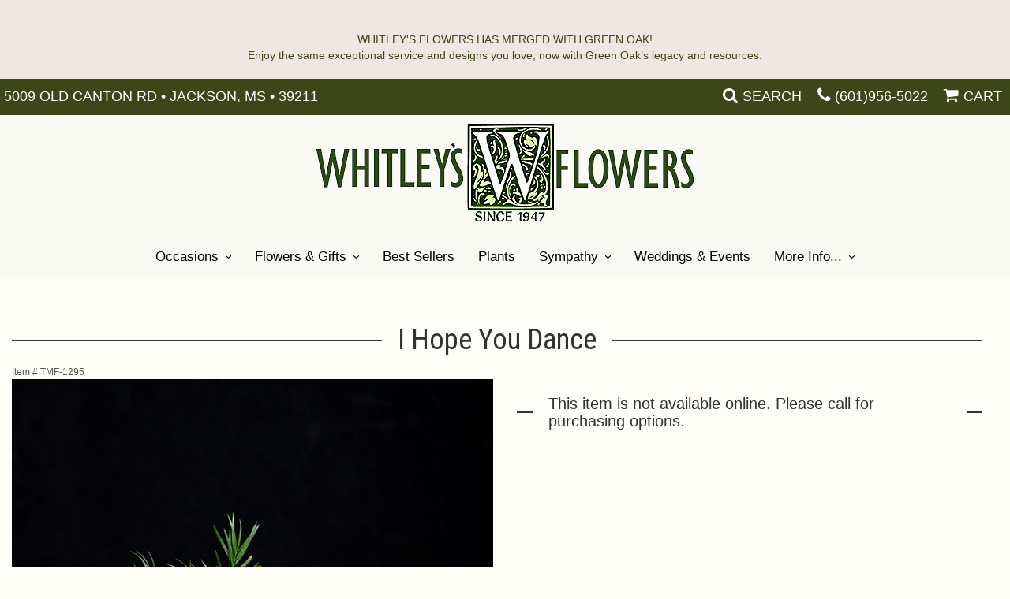

--- FILE ---
content_type: text/html
request_url: https://www.whitleysflowers.com/product/i-hope-you-dance
body_size: 6858
content:
<!doctype html>
<html>
<head>
	<meta charset='utf-8'>
	<meta http-equiv='X-UA-Compatible' content='IE=edge'>
	<meta name='viewport' content='width=device-width, initial-scale=1, user-scalable=no'>
	<meta name="keywords" content="Floral Shop, Floral Arrangements, Floral Bouquets, Sympathy Flowers, Sympathy Baskets, Sympathy Plants, Church Decorations, Tropical Flowers, Chocolates And Roses, Funeral Flowers, Sympathy Gift, Sympathy Flowers, Sympathy Baskets, Flower Arrangements, Sympathy Flower Delivery, Funeral Arrangements, Rose Arrangements, Funeral Plants, Get Well Gifts, Get Well Gift Baskets, Cookie Baskets, Best Gift Baskets, Anniversary Gifts"/>
<meta name="description" content="Order I Hope You Dance flower arrangement from Whitley's Florist and Flower Delivery, your local Jackson, MS florist.  Send I Hope You Dance floral arrangement throughout Jackson, MS and surrounding areas."/>
	<base href='//www.whitleysflowers.com/'/>
	
	<link rel="canonical" href="https://www.whitleysflowers.com/product/i-hope-you-dance"/>
	<link rel='stylesheet' href='system/assets/css/base.css'/>
	<link rel='stylesheet' href='system/assets/css/bootstrap-reduced.min.css'/>
	<link rel='stylesheet' href='styles.css?1762358022'/>
	<script>function defer(callable){ (window.deferredScripts = window.deferredScripts || []).push(callable); }</script>
<!-- Google tag (gtag.js) -->
					<script async src='https://www.googletagmanager.com/gtag/js'></script>
					<script>
					  window.dataLayer = window.dataLayer || [];
					  function gtag(){dataLayer.push(arguments);}
					  gtag('js', new Date());gtag('config', 'G-X3Q3X0FL93');
gtag('config', 'UA-64985109-39');</script>
<script>gtag('event', 'view_item', {
								currency: 'USD',
								value: 79.95,
								items: [
									{
										item_id: 'TMF-1295',
										item_name: 'I Hope You Dance',
										affiliation: 'Whitley\'s Florist and Flower Delivery',
										
										price: 79.95,
										quantity: 1
									}
								]
							});
						</script>
<script type="application/ld+json">{"@context":"http://schema.org/","@type":"Florist","@id":"https://www.whitleysflowers.com","name":"Whitley's Florist and Flower Delivery","url":"https://www.whitleysflowers.com","address":{"@type":"PostalAddress","streetAddress":"5009 Old Canton Rd","addressLocality":"Jackson","addressRegion":"MS","postalCode":"39211","addressCountry":"United States","telephone":"6019565022"},"sameAs":["https://www.facebook.com/WhitleysFlowers","https://www.yelp.com/biz/whitley-flowers-jackson"]}</script>
	<title>I Hope You Dance : Jackson, MS Florist : Same Day Flower Delivery for any occasion</title>
	<link rel='shortcut icon' href='favicon.ico'/>  
</head>
<body>
	
	<div style='padding: 20px 40px ;color: #3c4619; text-align: center; background: #f0e7e2;'>
		<div style='max-width: 1160px; margin: auto;'>
			<div class='preserve-newlines'>
			WHITLEY'S FLOWERS HAS MERGED WITH GREEN OAK!
Enjoy the same exceptional service and designs you love, now with Green Oak’s legacy and resources.
			</div>
		</div>
	</div>
		
		
	
	
	
	<div id='top-navigation'>
		<div class='wrapper'>
			<span class='address'>5009 Old Canton Rd &bull; Jackson, MS &bull; 39211</span>
			<div class='menu-items'>
				<span class='menu-item' id='toggle-search'>
					<i class='icon fa fa-search'></i>
					<span class='label'>Search</span>
				</span>
				<div id='search-container'>
					
					<form id='search' method='get' action='advanced_search_result.php'>
						<input type='text' name='keywords' placeholder='Search...' autocomplete='off'/>
						<button type='submit'><i class='fa fa-search'></i></button>
					</form>
				
				
				
				</div>
				<div class='menu-item desktop'>
					<i class='icon fa fa-phone'></i>
					<span class='phone-number'> <a href='tel:(601)956-5022'>(601)956-5022</a></span> 
				</div>
				<span class='menu-item' id='toggle-navigation'>
					<i class='icon fa fa-bars'></i>
					<span class='label'>Menu</span>
				</span>
				<a class='menu-item menu-item-cart' href='cart'>
					<i class='icon fa fa-shopping-cart'></i>
					<span class='label'>Cart</span>
				</a>
				
				
			</div>
		</div>
	</div>
<div id='header-container'>
	<div id='header'>
		<div id='logo'><a href='index.php'><img width="480" height="130" src='/system/images/cache/68fb99b2e89f124420cbc82ba885f96f.480x130.png'/></a></div>  
	
		
		
		<span class='address'>5009 Old Canton Rd | Jackson, MS | 39211<br>
		<i class='icon fa fa-phone'></i><span class='phone-number'> <a href='tel:(601)956-5022'>(601)956-5022</a></span> 
		</span> 
		
	</div>
	</div>

	<div id='sticky-navigation'>
		<div id='navigation'>
					
			<ul><li class="category-occasions lv-1 parent"><a href="shop/occasions" class="category-occasions lv-1 parent">Occasions</a><ul><li class="category-occasions/valentines-day lv-2 child"><a href="shop/occasions/valentines-day" class="category-occasions/valentines-day lv-2 child">Valentine's Day</a></li><li class="category-occasions/anniversary lv-2 child"><a href="shop/occasions/anniversary" class="category-occasions/anniversary lv-2 child">Anniversary</a></li><li class="category-occasions/birthday lv-2 child"><a href="shop/occasions/birthday" class="category-occasions/birthday lv-2 child">Birthday</a></li><li class="category-occasions/get-well lv-2 child"><a href="shop/occasions/get-well" class="category-occasions/get-well lv-2 child">Get Well</a></li><li class="category-occasions/just-because lv-2 child"><a href="shop/occasions/just-because" class="category-occasions/just-because lv-2 child">Just Because</a></li><li class="category-occasions/new-baby lv-2 child"><a href="shop/occasions/new-baby" class="category-occasions/new-baby lv-2 child">New Baby</a></li><li class="category-occasions/thank-you lv-2 child"><a href="shop/occasions/thank-you" class="category-occasions/thank-you lv-2 child">Thank You</a></li><li class="category-occasions/congratulations lv-2 child"><a href="shop/occasions/congratulations" class="category-occasions/congratulations lv-2 child">Congratulations</a></li><li class="category-occasions/im-sorry lv-2 child"><a href="shop/occasions/im-sorry" class="category-occasions/im-sorry lv-2 child">I'm Sorry</a></li><li class="category-occasions/love-and-romance lv-2 child"><a href="shop/occasions/love-and-romance" class="category-occasions/love-and-romance lv-2 child">Love & Romance</a></li></ul></li><li class="category-flowers-gifts lv-1 parent"><a href="shop/flowers-gifts" class="category-flowers-gifts lv-1 parent">Flowers & Gifts</a><ul><li class="category-flowers-gifts/emerald-enchantment-collection-limited-release lv-2 child"><a href="shop/flowers-gifts/emerald-enchantment-collection-limited-release" class="category-flowers-gifts/emerald-enchantment-collection-limited-release lv-2 child">Emerald Enchantment Collection - Limited Release</a></li><li class="category-flowers-gifts/winter lv-2 child"><a href="shop/flowers-gifts/winter" class="category-flowers-gifts/winter lv-2 child">Winter</a></li><li class="category-flowers-gifts/luxury lv-2 child"><a href="shop/flowers-gifts/luxury" class="category-flowers-gifts/luxury lv-2 child">Luxury</a></li><li class="category-flowers-gifts/roses lv-2 child"><a href="shop/flowers-gifts/roses" class="category-flowers-gifts/roses lv-2 child">Roses</a></li><li class="category-flowers-gifts/extras lv-2 child"><a href="shop/flowers-gifts/extras" class="category-flowers-gifts/extras lv-2 child">Those little extras</a></li><li class="category-flowers-gifts/designer-flowers lv-2 child"><a href="shop/flowers-gifts/designer-flowers" class="category-flowers-gifts/designer-flowers lv-2 child">Designer Flowers</a></li></ul></li><li class="category-best-sellers lv-1"><a href="shop/best-sellers" class="category-best-sellers lv-1">Best Sellers</a></li><li class="category-plants lv-1"><a href="shop/plants" class="category-plants lv-1">Plants</a></li><li class="category-sympathy lv-1 parent"><a href="shop/sympathy" class="category-sympathy lv-1 parent">Sympathy</a><ul><li class="category-sympathy/floral-arrangements-for-the-service-home lv-2 child"><a href="shop/sympathy/floral-arrangements-for-the-service-home" class="category-sympathy/floral-arrangements-for-the-service-home lv-2 child">Floral Arrangements For the Service & Home</a></li><li class="category-sympathy/sympathy-collections-trios lv-2 child"><a href="shop/sympathy/sympathy-collections-trios" class="category-sympathy/sympathy-collections-trios lv-2 child">Sympathy Collections Trios</a></li><li class="category-sympathy/casket-sprays lv-2 child"><a href="shop/sympathy/casket-sprays" class="category-sympathy/casket-sprays lv-2 child">Casket Sprays</a></li><li class="category-sympathy/cremation-services lv-2 child"><a href="shop/sympathy/cremation-services" class="category-sympathy/cremation-services lv-2 child">Cremation Services</a></li><li class="category-sympathy/wreaths-and-sprays lv-2 child"><a href="shop/sympathy/wreaths-and-sprays" class="category-sympathy/wreaths-and-sprays lv-2 child">Wreaths and Sprays</a></li><li class="category-sympathy/color-collections lv-2 child"><a href="shop/sympathy/color-collections" class="category-sympathy/color-collections lv-2 child">Color Collections</a></li></ul></li></ul>
		<ul>
					<li class='lv-1 parent'>
							<a class='lv-1' href='https://greenoakms.weddingday.pro/' target="_blank">Weddings & Events</a>
						
						</li>				
						
						<li class='lv-1 parent'>
							<a class='lv-1 parent'>More Info...</a>
							<ul>
								<li class='lv-2 child'><a class='lv-2 child' href='page/aboutus'>About Us</a></li>
								<li class='lv-2 child'><a class='lv-2 child' href='page/contact-us'>Contact Us</a></li>
								<li class='lv-2 child'><a class='lv-2 child' href='page/delivery'>Delivery/Return Policy</a></li>
								<li class='lv-2 child'><a class='lv-2 child' href='page/terms-of-service'>Terms of Service</a></li>
								<li class='lv-2 child'><a class='lv-2 child' href='leave-a-review'>Leave a Review</a></li>
							</ul>
						</li>
					</ul>
		</div>
	</div>



	<div id='page'>
			
			<style>
#lighter-box {
	display: none;
	position: fixed;
	z-index: 1000000000;
	top: 0;
	left: 0;
	width: 100%;
	height: 100%;
}

#lighter-box-close {
	cursor: pointer;
	position: absolute;
	z-index: 99999999999;
	top: 10px;
	right: 10px;
	width: 44px;
	height: 44px;
	color: rgba(255, 255, 255, .8);
	text-align: center;
	line-height: 44px;
	background: rgba(0, 0, 0, .4);
	border-radius: 5px;
}

#lighter-box-close:hover {
	background: rgba(0, 0, 0, .7);
}

html.dark #lighter-box-close {
	color: #000;
	text-shadow: 0 0 3px rgba(255, 255, 255, .3);
	background: rgba(255, 255, 255, .4);
	box-shadow: 0 0 3px rgba(255, 255, 255, .2) inset;
}

html.dark #lighter-box-close:hover {
	background: rgba(255, 255, 255, .6);
}

#lighter-box #lighter-box-overlay {
	position: absolute;
	top: 0;
	left: 0;
	width: 100%;
	height: 100%;
	opacity: 0;
	background: rgba(0, 0, 0, .3);
	box-shadow: inset 0 0 80px rgba(0, 0, 0, .3);
	transition: 1s;
}

html.dark #lighter-box #lighter-box-overlay {
	background: rgba(0, 0, 0, .8);	
	box-shadow: inset 0 0 80px rgba(0, 0, 0, .8);
}

#lighter-box.animate #lighter-box-overlay {
	opacity: 1;
}

#lighter-box .lighter-box-image-container {
	position: absolute;
	top: 0;
	left: 0;
	width: 100%;
	height: 100%;
	transition: .5s;
}

#lighter-box .lighter-box-image-container.enlarged {
	padding: 4%;
}

#lighter-box .lighter-box-image {
	position: relative;
	top: 50%;
	transform: translate(0, -50%);
	display: block;
	max-width: 100%;
	max-height: 100%;
	margin: auto;
	box-shadow: 0 2px 5px rgba(0, 0, 0, .2);
}

#lighter-box #lighter-box-image-original .lighter-box-image {
	background: #FFF;
}

.image-wrapper {
	position: relative;
	float: left;
	max-width: 100%;
}

.zoom-icon {
	display: none !important;
	position: absolute;
	bottom: 10px;
	right: 10px;
	padding: 8px;
	color: #FFF;
	opacity: .6;
	background: rgba(0, 0, 0, .4);
	border-radius: 5px;
	transition: .3s;
	pointer-events: none;
}

img[data-zoom-src]:not([data-zoom-src='']) {
	cursor: pointer;
}

img[data-zoom-src]:not([data-zoom-src='']) + .zoom-icon {
	display: inline-block !important;
}

.image-wrapper:hover .zoom-icon {
	opacity: .9;
}
</style>
<div class='row' id='product' itemscope itemtype="http://schema.org/Product">

	<div class='col-md-12'>
		<h1>I Hope You Dance</h1>
		<meta itemprop='productID' content='7014'/>
		<meta itemprop='brand' content="Whitley's Florist and Flower Delivery"/>
		<meta itemprop='url' content="https://www.whitleysflowers.com/product/i-hope-you-dance">
		<small class='sku'>Item # <span itemprop='sku'>TMF-1295</span></small>
	</div>

	<div id='image' class='col-md-6'>
		<div class='row'>
			<div class='col-xs-12'>
				<div class='image-wrapper'>
					<img src='/system/images/cache/bac50bc19033761bf5d6e3302e3f2ae8.700x700.jpg' data-zoom-src='/system/images/cache/bac50bc19033761bf5d6e3302e3f2ae8.800x800.jpg' class='img-responsive' id='primary-image' itemprop="image" alt="I Hope You Dance"/>
					<i class='fa fa-2x fa-search zoom-icon'></i>
				</div>
			</div>
		</div>

		<script>
		defer(function(){
			var $prices = $('#details .price, #details .sale-price');
			var $radios = $('.value input[type="radio"]');
			var $selects = $('.values select');

			$prices.each(function(){
				var $this = $(this);

				$this.data('original-price', $this.text().replace(/[^\d]/g, ''));
			});

			updatePriceFromSelections();

			$radios
				.on('change', function(){
					updatePriceFromSelections();
				});

			$selects
				.on('change', function(){
					updatePriceFromSelections();
				});

			function updatePriceFromSelections(){
				var selectedDifferences = 0;
				
				$radios
					.filter(':checked')
					.each(function(){
						var $checked = $(this);
						var difference = $checked.attr('data-price-difference');
						var negative = false;
						if(difference.indexOf('-') != -1){
							negative = true;
						}
						difference = parseInt(difference.replace(/[^\d]/g, ''));
						if(negative){
							selectedDifferences -= difference;
						}
						else{
							selectedDifferences += difference;
						}
					});

				$selects
					.each(function(){
						var $select = $(this);

						if(! ($select && $select[0] && $select[0].options.length)){
							return false;
						}

						var $selectedOption = $($select[0].options[$select[0].selectedIndex]);
						var difference = $selectedOption.attr('data-price-difference');
						var negative = false;
						if(difference.indexOf('-') != -1){
							negative = true;
						}
						difference = parseInt(difference.replace(/[^\d]/g, ''));
						if(negative){
							selectedDifferences -= difference;
						}
						else{
							selectedDifferences += difference;
						}
					});

				selectedDifferences = parseInt(selectedDifferences);

				$prices
					.each(function(){
						var $price = $(this);
						var amount = parseInt($price.data('original-price'));

						amount += selectedDifferences;
						amount = amount.toString();

						$price.html('<span class="dollars">' + amount.substr(0, amount.length - 2) + '</span><span class="decimal">.</span><span class="cents">' + amount.substr(-2) + '</span>');
					});
			}
		});
		</script> 
	</div>

	<div id='details' class='col-md-6'>
		<h3>This item is not available online. Please call for purchasing options.</h3>
	</div>
 
	<div class='col-md-12'>
		<div class='description1'>
		<h2>Substitution & Delivery Policy</h2> 
		<div class='preserve-newlines'> 
		<p>  </p>
		</div>
	</div>
	</div>
	
</div> 
  



<script>
defer(function(){
	var $primaryImage = $('#primary-image');
	var $altImages = $('#alt-images');

	$altImages
		.on('click', 'img', function(){
			var $this = $(this);
			$primaryImage
				.attr('src', $this.attr('src'))
				.attr('data-zoom-src', $this.attr('data-zoom-src'));
		});

	$primaryImage
		.LighterBox()
		.additionalImages($altImages.find('img'));
});
</script>

	</div>

	<div id='footer'>
		<div class='container'>
			<div class='row'>
				<div class='col-xs-12'>
					<script>
	window.onRecaptchaLoaded = function(){
		[].forEach.call(document.querySelectorAll('.enable-onload'), function(input){
			input.setAttribute('data-loaded-value', input.value);
			input.value = input.getAttribute('data-loading-value');
		});
		[].forEach.call(document.forms, function(form){
			var container = form.querySelector('.g-recaptcha');
			// only bind to forms containing a '.g-recaptcha' element
			if(! container){
				return false;
			}
			(function(form){
				if(form.querySelector('.grecaptcha-badge')){
					return false; // already has a recaptcha
				}

				var containerId = grecaptcha.render(container, {
					'sitekey':	'6LcBo54UAAAAAMjlFiHe1gcsaqruS_GQiGFdynWM',
					'size':		'invisible',
					'badge':	'bottomright', // possible values: bottomright, bottomleft, inline
					'callback':	function(recaptchaToken){
						container.value = recaptchaToken;
						HTMLFormElement.prototype.submit.call(form);
					}
				});

				form.onsubmit = function(event){
					event.preventDefault();
					grecaptcha.execute(containerId);
				};
			})(form);
		});
		[].forEach.call(document.querySelectorAll('.enable-onload'), function(input){
			input.value = input.getAttribute('data-loaded-value');
		});
	};
</script>
<form method='post' action='email/subscribe' onfocusin='loadRecaptchaOnce(this)' onsubmit='event.preventDefault()'>
	<div class='form-group'>
		<div class='email-subscription-form'>
			<h4>Sign up for offers</h4>
			<input type='email' class='form-control' name='email' placeholder='email@example.com'/><br/>
			<input type='hidden' name='g-recaptcha-response' class='g-recaptcha'/>
			<input type='submit' class='btn btn-primary btn-block enable-onload' data-loading-value='Loading... please wait' value='Subscribe'/>
		</div>
	</div>
</form>
<script>
window.loadRecaptchaOnce = function(form){
	form && form.removeAttribute('onfocusin');
	window.loadRecaptchaOnce = function(){};
	var script = document.createElement('script');
	script.src='https://www.google.com/recaptcha/api.js?onload=onRecaptchaLoaded&render=explicit';
	document.querySelector('head').appendChild(script);
};
</script>

				</div>
			</div>
				<div class='row'>
				<div class='col-xs-12 col-md-3'>
					<ul>
						<li><span class='footer-title'>Location</span></li> 
						<li>Whitley's Florist and Flower Delivery</li>
						<li>5009 Old Canton Rd</li>
						
						<li>Jackson, MS 39211</li>
						<li><a id='phone' href='tel:6019565022'><i class='fa fa-lg fa-phone'></i> (601)956-5022</a></li>
						<li><a href='https://www.google.com/maps/search/?api=1&amp;query=5009+Old+Canton+Rd+Jackson+MS+39211&amp;query_place_id=ChIJg4IuG8IyKIYRutP5OXmFGic'>Find us <i class='fa fa-map-marker'></i></a></li>
					</ul>
				</div>
				<div class='col-xs-12 col-md-3'>
					<ul>
						<li><span class='footer-title'>Helpful Links</span></li>
						<li><a href='page/aboutus'>About Us</a></li>
						<li><a href='page/contact-us'>Contact us</a></li>
						<li><a href='page/delivery'>Delivery</a></li>
						<li><a href='page/substitutions'>Substitutions</a></li>
						<li><a class='lv-2 child' href='page/terms-of-service'>Terms of Service</a></li>
						<li><a href="https://www.whitleysflowers.com/sitemap.xml">Site Map</a></li>
						 <li><a href="leave-a-review">Leave a Review</a></li>
					</ul>
				</div>
				<div class='col-xs-12 col-md-3'>
					<ul>
						<li><span class='footer-title'>Hours of Operation</span></li>
						<li><div class="preserve-whitespace">Mon-Sat: 8am to 5:30pm
Sun: closed

Mother's Day Extended Hours:
Fri, May 9th &amp; Sat, May 10th ~ 7:30am to 6pm</div></li>
					</ul>
				</div>
				<div class='col-xs-12 col-md-3'>
					<ul>
						<li><span class='footer-title'>Communities we serve</span></li>
						<li><a href="mississippi/florist-brandon-ms">Brandon</a>,		
<a href="mississippi/florist-byram-ms">Byram</a>, 		
<a href="mississippi/florist-clinton-ms">Clinton</a>, 			
<a href="mississippi/florist-flowood-ms">Flowood</a>, 		
<a href="mississippi/florist-jackson-ms">Jackson</a>, 		
<a href="mississippi/florist-madison-ms">Madison</a>,
Flora,
Florence,
Canton, 			
<a href="mississippi/florist-pearl-ms">Pearl</a>, 		
<a href="mississippi/florist-richland-ms">Richland</a>,
Terry,
<a href="mississippi/florist-ridgeland-ms">Ridgeland</a> in Mississippi</li>
					</ul>
				</div>
			</div>
			<div class='row'>
				<div class='col-xs-12'>
					<a href='https://www.facebook.com/WhitleysFlowers' class='social facebook' target="_blank"><i class='fa fa-lg fa-facebook' ></i></a>
<a href='https://www.google.com/search?source=hp&ei=p8zXWoOGCYe8sAX4mp6gAw&q=whitley%27s+flowers&oq=whitley%27s+flowers&gs_l=psy-ab.3..0j0i22i30k1l9.715.2466.0.2561.18.15.0.1.1.0.166.1513.6j8.14.0....0...1c.1.64.psy-ab..4.14.1414.0..46j0i131k1j0i131i46k1j46i131k1j0i46k1j0i22i10i30k1.0.kEp1SdFZw_4#lrd=0x862832c21b2e8283:0x271a857939f9d3ba,1,,' class='social google' target="_blank"><i class='fa fa-lg fa-google-plus'></i></a>

<a href='https://twitter.com/whitleysflowers' class='social twitter' target="_blank"><i class='fa fa-lg fa-twitter'></i></a>
<a href='http://www.yelp.com/biz/whitley-flowers-jackson' class='social yelp' target="_blank"><i class='fa fa-lg fa-yelp'></i></a>

						
				</div>
			</div>
		</div>
	</div>    
	<div id='to-top'>
		<i class='fa fa-lg fa-arrow-up to-top-icon'></i>
		<div class='to-top-caption'>to top</div>
	</div>
	<style>
	#to-top {
		cursor: pointer;
		position: fixed;
		right: 15px;
		bottom: 15px;
		width: 60px;
		height: 60px;
		margin-bottom: -200px;
		text-align: center;
		background: #FFF;
		border: 5px solid rgba(0, 0, 0, .3);
		border-radius: 100px;
		box-shadow: 0 1px 1px rgba(0, 0, 0, .3), 0 0 10px rgba(0, 0, 0, .1);
		transition: .2s;
	}

	#to-top.show {
		margin-bottom: 0;
	}

	#to-top:hover {
		border-color: rgba(0, 0, 0, .5);
	}

	#to-top .to-top-icon {
		line-height: 40px;
	}

	#to-top .to-top-caption {
		margin-top: -12px;
		font-size: .7em;
	}
	</style>
	<script>
	defer(function(){
		var $toTop = $('#to-top')
			.on('click', function(){
				$('html, body').animate({ scrollTop: 0 }, 100);
			});

		var windowHeight = Math.max(document.documentElement.clientHeight, window.innerHeight || 0);
		var $doc = $(document)
			.on('scroll', function(e){
				$toTop.toggleClass('show', $doc.scrollTop() > windowHeight);
			});
	});
	</script>
	<div id='footer2'>
		<div class='container'>
			<div class='row'>
				<div class='col-xs-5' id='copyright'>&copy; Copyright Whitley's Florist and Flower Delivery. <a href='page/privacy'>Privacy Policy</a></div>
				<div class='col-xs-7 text-right' id='attribution'><a href='http://www.websystems.com'>Website Design and Hosting by WebSystems.com</a></div>
			</div>
		</div>
	</div>
	<script src='system/assets/js/jquery-1.11.2.min.js'></script>
	<script src='system/assets/js/utils.min.js'></script>
	<script>
	(function(){
		let $toggle = document.getElementById('toggle-search');
		let $search = document.getElementById('search-container');
		$toggle.addEventListener('click', function(){
			document.body.classList.toggle('show-search');
			$search.querySelector('input').focus();
		});
	})();
	(function(){
		if(! window.IntersectionObserver){
			return false;
		}
		let $header = document.getElementById('header');
		let $navigation = document.getElementById('sticky-navigation');
		new IntersectionObserver(function(entries){
			$navigation.classList.toggle('floating', entries.length && ! entries[0].isIntersecting);
		}, {
			rootMargin: '1px',
			threshold: 0
		}).observe($header);
	})();
	</script>
	<link rel='stylesheet' href='system/assets/css/font-awesome.min.css'/>
<link href="https://fonts.googleapis.com/css2?family=Roboto+Condensed:ital,wght@0,300;0,400;1,300&display=swap" rel="stylesheet"> 


<script src='system/assets/js/lighterbox.js'></script><script>(window.deferredScripts || []).forEach(function(deferred){ deferred(); });</script></body></html>

--- FILE ---
content_type: text/css
request_url: https://www.whitleysflowers.com/styles.css?1762358022
body_size: 4449
content:
body {
	width: 100%;
	padding: 0;
	margin: 0 auto;
	font-family: -apple-system, BlinkMacSystemFont, 'Segoe UI', Helvetica, Arial, sans-serif;
	background: #fffdf8;
	  
}
p {
	  font-size: 1.3em; 
}
#product .description {
	
    font-size: 1.3em; 
		
}
.form-control  {
    display: block;
	width: 90%;
}
#addons > .row{
		display: flex;
		align-items:start;
		flex-wrap:wrap;
		justify-content:space-between;
	}
#addons > .row .addon{
		width:33%;
	}
.description1 {
	background-color: #f2dede;
   
	border: 1px solid #ebccd1;
    border-radius: 3px;
    color: #a94442; 
	padding-left: 10px;
	margin-top: 15px;
	margin-bottom: 15px;
}


 #product .price::before {
    content: '$';
    vertical-align: baseline;  
	
}
	
#category .product .sale-price, #product .sale-price, #shopping-cart .product .sale-price {
    display: inline-table;
    position: relative;
    color: #D11;
	font-size: .8em;
}
.checkout .heading {
   
     background: #fffdf8; 
  border-top: 1px solid #fff; 
    border-bottom: 1px solid #fff; 
}
html body .btn-default {
   background: #3c4619;
    color: #fff;
    border: 1px solid #3c4619;
}
body .btn-primary, .btn-default, body .btn-lg {
    background: #3c4619;
    color: #fff;
    border: 1px solid #3c4619;
}

.preserve-newlines {
    white-space: pre-line;
}
.container {
	max-width: 1400px !important;
}
#header-container {
	background: #fafaf5;  
}

#header {
	max-width: 1400px;
	margin: auto;
	text-align: center;
	text-transform: uppercase;

}

#header .address {
	margin: 0 0 20px;
}

#logo {
	position: relative;
	display: inline-block;
	margin: 10px;
}



#logo img {
	display: block;
	max-width: 100%;
	
}

#header .address {
	display: block;
}
#top-navigation {
	color: #Fff;
	line-height: 56px;
	text-transform: uppercase;
	
	
	border-bottom: 2px solid #3c4619;
    background-color: #3c4619;
    box-shadow: 0 3px 6px 0 rgba(0,0,0,.16);
}

#top-navigation .wrapper {
	display: flex;
	justify-content: space-between;
	width: 100%;
	max-width: 1400px;
	margin: auto;
}

#top-navigation .address {
	display: none;
	font-size: 18px;
	padding-left: 5px;
}

#top-navigation .icon {
	color: #fff;
	font-size: 21px !important;
}

#top-navigation .menu-item.desktop {
	display: none;
}

#top-navigation .menu-items {
	display: flex;
	position: relative;
	justify-content: space-evenly;
	align-items: center;
	flex: 1;
	width: 100%;
	text-align: center;
}

#top-navigation .menu-item {
	cursor: pointer;
	position: relative;
	display: inline-block;
	flex: 1;
	padding: 0;
	color: #FCFCFC !important;
	font-size: 14px;
	text-decoration: none !important;
}

#top-navigation .menu-item:hover {
	color: #FFF;
	background: #111;
}
#top-navigation .phone-number a {
	color: #fff;
}
#toggle-search,
#toggle-navigation {
	cursor: pointer;
	user-select: none;
}

#search-container {
	display: none;
	position: absolute;
	z-index: 1000;
	top: 56px;
	left: 0;
	width: 100%;
	padding: 10px;
	background: #111;
}

#search {
	position: relative;
	width: 100%;
	max-width: none;
	line-height: 0;
}

.show-search #search-container {
	display: block;
}

#search input {
	margin: auto;
	height: 44px !important;
}

#search [type=submit] {
	line-height: 44px;
}
.h1, h1 {
    font-size: 36px;
	text-align: center;
	font-family: 'Roboto Condensed', sans-serif; 
	text-transform: capitalize;
}
	h1 {
    display: flex;
    width: 100%;
    justify-content: center;
    align-items: center; 
   
}
h1:before,
h1:after {
    content: '';
    border-top: 2px solid; 
    margin: 0 20px 0 0;
    flex: 1 0 20px;
}

h1:after {
    margin: 0 20px 0 20px;
}


.h2, h2 {
    font-size: 30px;
	text-align: center; 
	font-family: 'Roboto Condensed', sans-serif;
	text-transform: capitalize;
}
	
	h2 {
    display: flex;
    width: 100%;
    justify-content: center;
    align-items: center; 
		color: #000;
   
}
	

h2:before,
h2:after {
    content: '';
    border-top: 2px solid;
    margin: 0 20px 0 0;
    flex: 1 0 20px;
}

h2:after {
    margin: 0 20px 0 20px;
}

h3 {
    display: flex;
    width: 100%;
    justify-content: center;
    align-items: center; 
	font-size: 20px;
   
}
h3:before,
h3:after {
    content: '';
    border-top: 2px solid;
    margin: 0 20px 0 0;
    flex: 1 0 20px;
}

h3:after {
    margin: 0 20px 0 20px; 
}

#checkout-shipping {
	padding-left: 10px;
	padding-right: 10px;

}
/*banner css*/
.banner-rotator {
	
	 width: 100%;
    height: 100%;
    object-fit: cover;
    object-position: 50% 50%;
	margin-bottom: 10px;
	margin-top: 15px;
	
}

.container.go-wide{
	max-width:2500%;
	margin:0 auto;
	
}

#homepage-banner .img-responsive {
   /* width: 100%;*/
 /*  max-width: auto;*/
}
.banner-rotator .banner {

  
 /*   height: 430px;*/
	

}
/*collection banner stuff*/
.collection-banner .img-responsive {
    width: 100%;
    max-width: auto;
}
.collection-banner img{
	margin: auto;
}

.collection-banner .banner-title::after {
	position: absolute;
	display: block;
	content: "shop now";
	background: #759916;
	width: 170px;
	text-transform: uppercase;
	text-align: center;
/*	font-weight: bold;*/
	font-size: .7em;
	left: 50%;
	margin-left: -85px;
	top: 70%;
	margin-top: 21px;
	line-height: 50px;
	color: #fff;
	z-index: 500;
}
.banner-title {
	position: absolute;
	z-index: 200;
	top: 37%;
	margin-top: -1.5em;
	width: 100%;
	text-align: center;
	color: #fff;
	text-shadow: 0 0 5px rgba(0, 0, 0, 1), 0 0 50px rgba(0, 0, 0, 1);
	font-size: 2em;
	
/*	font-weight: bold;
	/*font-family: 'Bitter', serif;*/
}

.main-banner{
	width: 100%;
	height: 650px;
	background-position: center;
	   
    background-repeat: no-repeat;
    background-size: cover;
	
	
}

.banner {
	width: 100%;
	
}
#login {
	padding: 10px;
}
#shopping-cart {
    padding: 15px;
    padding-bottom: 50px;
}

/*banner css end*/


@media (min-width: 460px){
	#top-navigation .menu-item {
		padding: 0 10px;
		font-size: 18px;
	}
}

@media (min-width: 768px){
	#top-navigation {
		line-height: 50px;
	}

	#top-navigation .menu-item.mobile {
		display: none;
	}

	#top-navigation .menu-item.desktop {
		display: inline-block;
	}

	#top-navigation .menu-items {
		justify-content: flex-end;
		flex: initial;
		width: auto;
	}
	#sticky-navigation.floating a.lv-1, #sticky-navigation.floating span.lv-1
	{
    color: #FFF;
}

	#top-navigation .menu-item {
		flex: initial;
	}

	#top-navigation .address {
		display: inline-block;
	}

	#header .address,
	#toggle-navigation {
		display: none !important;
	}

	#sticky-navigation {
		position: -webkit-sticky;
		position: sticky;
		top: 0;
		z-index: 2;
		transition: none;
		border-bottom: 1px solid rgba(0,0,0,.1); 
		background: #fafaf5; 
		

	}

	#sticky-navigation.floating {
		background: rgba(60, 70, 25, .95);
		box-shadow: 0 1px 3px rgba(0, 0, 0, .2);
		transition: background .3s;
	}

	#search-container {
		position: absolute;
		z-index: 10000;
		top: 44px;
		left: -80px;
		bottom: auto;
		max-width: 260px;
		border-bottom-left-radius: 3px;
		border-bottom-right-radius: 3px;
		box-shadow: 0 2px 3px rgba(0, 0, 0, .3);
	}
	
}

#navigation {
	display: table;
	cursor: default;
	max-width: 1400px;
	margin: auto;
}

#navigation a {
	color: #000; 
	/*letter-spacing: .1em;*/
	
}

#navigation a.lv-1 {
	font-size: 1.2em;
}

#navigation li:hover a {
	color: #000;
}

#navigation li:last-child ul {
	left: 0;
	right: auto;
}

#navigation ul {
	display: inline !important;
	float: none !important;
}

@media (max-width: 767px){
	html body {
		padding-top: 56px;
	}

	html body #navigation {
		top: 56px;
	}

	#navigation,
	#navigation ul ul {
		line-height: 56px;
	}

	#navigation li.active {
		border-top: 1px solid #111 !important;
	}

	#navigation li.active > a {
		color: #FFF;
		background: #222;
	}

	html body #navigation .lv-1 {
		border: none;
	}

	html body #navigation a {
		border-bottom: 1px solid rgba(0, 0, 0, .1) !important;
	}

	html body #navigation li.active > a.lv-1::before {
		display: inline-block;
		float: none;
		color: #999;
		margin-right: 10px;
		font-family: initial;
		content: '\2039';
	}

	#addons > .row{
		display: flex;
		align-items:start;
		flex-wrap:wrap;
		justify-content:space-between
	}

	#addons > .row .addon{
		width:33%;
	}
	#header .phone-number {
		font-size: 1.4em;
		margin-bottom: 10px;
	}
	#header .address {
    margin: 0 0 10px;
}
}

@media (min-width: 768px){
	#navigation ul ul {
		opacity: 0;
		visibility: hidden;
		pointer-events: none;
		transition: opacity .5s;
	}

	#navigation li:hover ul {
		visibility: visible;
		pointer-events: all;
		opacity: 1;
	}
}

#navigation li ul a,
#navigation li:hover ul a {
	color: #000;
}
#navigation li ul a { 
	text-transform: capitalize;
	border-bottom: 1px solid rgba(0,0,0,.1); 
}

#navigation li:not(.active) a.parent::after {
	display: inline-block;
	margin-left: .6em;
    content: '\203A';
}

@media (min-width: 768px){
	#navigation li a.parent::after {
		display: inline-block;
		margin-left: .6em;
		content: '\203A';
	}

	#navigation a.parent::after {
		transform: rotate(90deg);
	}
}

#page {
	position: relative;
	z-index: 1;
	max-width: 1400px;
    margin: auto;
}

#homepage-callouts {
	display: grid;
	width: 100%;
}

.homepage-callout {
	display: block;
	position: relative;
	width: 100%;
}

.homepage-callout.height-constrained {
	height: 100vw;
}

.homepage-callout img.grid-scale {
	width: 100%;
	height: 100%;
	object-fit: cover;
	object-position: 50% 50%;
}

@media (min-width: 720px){
	#homepage-callouts {
		grid-gap: 10px;
		grid-auto-rows: 300px;
		grid-template-columns: 1fr 1fr 1fr 1fr;
	}

	.homepage-callout {
		height: auto !important;
	}


	.homepage-callout:nth-child(9n+5),
	.homepage-callout:nth-child(9n+8),
	.homepage-callout:nth-child(9n+9) {
		grid-column-end: span 2;
	}

	/*.homepage-callout:nth-child(9n+5) {
		grid-column-end: span 2;
	}

	.homepage-callout:nth-child(9n+4) {
		grid-column-start: 2;
		grid-row: 2 / span 2;
	}*/
}

.homepage-callout .title {
	display: flex;
	justify-content: center;
	align-items: center;
	position: absolute;
	top: 0;
	right: 0;
	bottom: 0;
	left: 0;
	padding: 20px;
	color: #FFF;
	font-size: 8vw;
	text-align: center;
	text-transform: uppercase;
	text-shadow: 0 0 10px #000;

	transition: .4s;
}

@media (min-width: 720px){
	.homepage-callout .title {
		font-size: 2vw;
	}
}
#top-navigation .menu-item {
  font-size: 18px;
}

.homepage-callout .title::before,
.homepage-callout .title::after {
	display: block;
	position: absolute;
	top: 0;
	left: 0;
	width: 0;
	height: 0;
	content: '';
	border-top: 15px solid transparent;
	border-left: 15px solid transparent;
	pointer-events: none;
	transition: 1s;
}

.homepage-callout .title::after {
	top: auto;
	left: auto;
	bottom: 0;
	right: 0;
	border: none;
	border-right: 15px solid transparent;
	border-bottom: 15px solid transparent;
}

.homepage-callout:hover .title::before,
.homepage-callout:hover .title::after {
	width: 100%;
	height: 100%;
	border-color: rgba(0, 0, 0, .7);
}

#about-us.homepage-callout {
	padding: 60px 25px;
	color: #222;
	font-size: 16px;
	line-height: 1.4;
	background: #d5cdc5;
}

#about-us.homepage-callout p {
	margin: 1.2em auto;
}

#about-us.homepage-callout .btn {
	display: table;
	margin: auto;
}

@media (min-width: 1200px){
	#about-us.homepage-callout {
		padding: 80px 140px;
	}
}

#established {
	width: 100%;
	padding: 20px 0;
	margin: 0 auto 20px;
	font-size: 30px;
	text-align: center;
	border-top: 5px double #bfb3a6;
	border-bottom: 5px double #bfb3a6;
}

.btn {
	font-weight: normal;
	font-family: -apple-system, BlinkMacSystemFont, 'Segoe UI', Helvetica, Arial, sans-serif;
}
.btn-sm {
    display: inline;
    padding: 5px 10px;
    font-size: 14px !important;
    line-height: 1.5;
    border-radius: 3px;
    margin: auto;
}


.btn-primary {
	min-width: 150px;
	background: #60061D;
	border: 1px solid #60061D;
	border-radius: 10px;
}

.btn-primary:hover {
	background: #800020;
	border: 1px solid #60061D;
	box-shadow: 0 1px 1px rgba(0, 0, 0, .2);
}

#to-top {
	z-index: 9999999;
}

.google-review-card {
	width: 100%;
	margin: 0;
	background: rgba(255, 255, 255, .6);
	border: none;
	box-shadow: none;
}

.google-review-card-reviews {
	position: static;
	max-height: none;
}

@media (min-width: 720px){
	.google-review-card {
		height: 100%;
	}

	.google-review-card-reviews {
		position: absolute;
		height: 100%;
	}
}

#category {
	margin-left: 0;
	margin-right: 0;
}

#category h1,
#product .product-name {
	margin: 10px auto;
	color: #3c4619 !important; 
	font-size: 36px;
	text-transform: uppercase;
	border-bottom: none;
}

#product {
	margin: 0;
}
#product #details {
    margin-top: 0;
}
#product .option {
	margin-left: 0px;
    margin-right: 0px;
	
	
	
    padding-top: 1em;
    padding-bottom: 1em;
    color: #888;
    background: #fffdf8;
    border-top: 1px solid #fffdf8;
    border-bottom: 1px solid #fffdf8;
	
}


#product #image .image-wrapper,
#product #image img{
	width:100%;
}

.category-heading {
/*	display: table;*/
	position: relative;
	max-width: 80%;
	margin: 0 auto 30px;
	padding: 0 10px;
	text-align: center;
	color: #999;
}

.subcategories,
.category-products {
	width: 100%;
	margin-bottom: 10px;
	display: grid;
	grid-gap: 10px;
	grid-auto-rows: auto;
	grid-template-columns: 1fr 1fr;
}

.product a,
.category a {
	display: flex;
	flex-direction: column;
	position: relative;
	width: 100%;
	 
	padding-bottom: 80px;
}

.product a .btn,
.category a .btn{
	width:auto;
} 

#addons-wrapper {
    margin-top: 10px;
	padding: 10px;
}

#shopping-cart .product .price {
    
    color: #f00;
	font-size: bold;
}

.category a {
	padding-bottom: 0;
}

.product img,
.category img {
/*	width: 100%;*/
	height: 100%;
	object-fit: cover;
	object-position: 50% 50%;
}

.product .details {
	display: block;
	z-index: 1;
	bottom: 0;
	left: 0;
	width: 100%;
	color: #333;
}


.product:hover .details {
	/*padding: 30px 15px 60px;
	opacity: .9;
	background: rgba(0, 0, 0, .5);*/
}


.product .details .price {
	color: #222 !important;
}

.subcategories .category .name {
	position: absolute;
	bottom: 10px;
	left: 10%;
	right: 10%;
	padding: 30px 0;
	font-size: 13px;
	color: #FFF;
	background: rgba(0, 0, 0, .4);
	box-shadow: 0 2px 3px rgba(0, 0, 0, .4);
}

@media (min-width: 840px){
	.product a {
		padding-bottom: 80px;
	}

	.product .details {
		font-size: 1.2em;
		
	}

	.subcategories,
	.category-products {
		margin-bottom: 0;
		grid-gap: 20px;
		grid-template-columns: repeat(auto-fill, minmax(320px, 1fr));
	}

	.subcategories .category .name {
		bottom: 100px;
		font-size: 16px;
	}
}

#category .product .name {
	display: block;
	overflow: hidden;
	text-overflow: ellipsis;
	white-space: nowrap;
}

#category .product .price .cents,
#product .price .cents,
#shopping-cart .product .price .cents {
	margin-left: .15em;
}

#content {
	max-width: 1200px;
	margin: auto;
	text-align: center;
}

#content p {
	max-width: 80%;
	margin: auto;
	font-size: 1.3em;
	margin-bottom: 2em;
}

.email-subscription-form {
	display: flex;
	flex-direction: row;
	justify-content: space-evenly;
	align-items: center;
	flex-wrap: wrap;
	max-width: 800px;
	margin: auto;
}

.email-subscription-form h4 {
	width: 100%;
	margin: 0;
	padding: 0 25px !important;
	line-height: 44px;
	background: #1C1C1C;
}

.email-subscription-form br {
	display: none;
}

.email-subscription-form input {
	flex: 1;
	height: 44px;
	border: none;
	border-radius: 0;
}

.email-subscription-form input[type=submit] {
	padding: 8px;
	min-width: auto;
	max-width: 110px;
	text-transform: uppercase;
}

.social-icons {
	padding-top: 25px;
	text-align: right;
}

.social {
	float: none;
	display: inline-block;
	margin: 0 0 5px 5px;
}

#footer {
	padding: 50px 0;
	color: #AAA;
	text-align:center;
	background: #222;
	border-top: 1px solid #333;
}

@media (min-width: 720px)
{
	#footer {
		margin-top: 20px;
	}

	.email-subscription-form h4 {
		width: auto;
	}
}

#footer a {
	color: #999;
	text-decoration: none;
}

#footer a:hover {
	color: #CCC;
	text-decoration:underline;
}

.email-subscription-form h4,
#footer .footer-title {
	display: inline-block;
	padding: 10px 0;
	color: #FFF;
	font-size: 13px;
	font-weight: 500;
	text-transform: uppercase;
}

#footer ul {
	position: relative;
	padding: 20px 0;
	list-style-type: none;
}

#footer2 {
	padding: 20px 0;
	margin: auto;
	color: #555;
	font-size: 11px;
	background: #1C1C1C;
	border-top: 1px solid #161616;
}

.checkout #footer2 {
	margin: auto;
}

#footer2 a {
	color: #555;
}

#footer2 a:hover {
	color: #CCC;
}

.social.knot {
	background: #a7d2f3;
}

.fa-knot:before {
	content: "\f004";
}

.social.ww {
    background: #19b5bc;
}

.fa-ww:before {
	content: "\f1e7";
}

img.alignleft {
	float: left;
	margin: 0 15px 5px 0px;
	display: block;
    max-width: 100%;
    height: auto;
}

img.alignright {
	float: right;
	margin: 0 0 5px 15px;
	display: block;
    max-width: 100%;
    height: auto;
}

@media (max-width: 767px)
{
	#top-navigation {
		position: absolute;
		top: 0;
		width: 100%;
	}
	h1 {
		   
        font-size: 2.0272865295rem;
    }
		
	h2 {
		 font-size: 2.0272865295rem; 
	}
	h1:before, h1:after {
		display: none;
	} 
	h2:before, h2:after {
		display: none;
	} 
	
	#footer2 {
		font-size: .65em;
	}

	#navigation .lv-1 {
		color: black;
		background: #fff;
	}

	#category h1, #product .product-name{
		font-size: 30px;
	}

	#product .values{
		
		flex-direction: row;
		flex-wrap:nowrap;
		align-items:center;
		justify-content:space-between;
	}

	.subcategories .product .btn,
	.category-products .product .btn{
		min-width:auto;
		width:auto;
	}

	.subcategories,
	.category-products{
		padding: 0 8px;
		grid-template-columns: repeat(2, minmax(0, 1fr));
	}
}

@media (min-width: 768px)
{
	#top-navigation {
		line-height: 44px;
	}

	#website-controls {
		position: relative;
		z-index: 1;
		margin-top: 20px;
	}

	#navigation li:hover {
		background: rgba(110, 93, 69, .2);
	}

	#navigation ul ul {
		box-shadow: 0 6px 10px rgba(0, 0, 0, .3), 0 2px 2px rgba(0, 0, 0, .2);
	}

	#navigation ul {
		display: table;
		width: auto;
		margin: auto;
	}
}

@media (min-width: 992px)
{
	.container {
		width: auto;
	}
	
}

@media (min-width: 1400px)
{
	#footer {
		margin-top: 50px;
	}
}

.ratio{
	height:0;
	padding-top:100%;
	position:relative;
}

.ratio > img{
	position:absolute;
	inset:0;
	height:100%;
	/*width:100%;*/
	margin: auto;
	
}